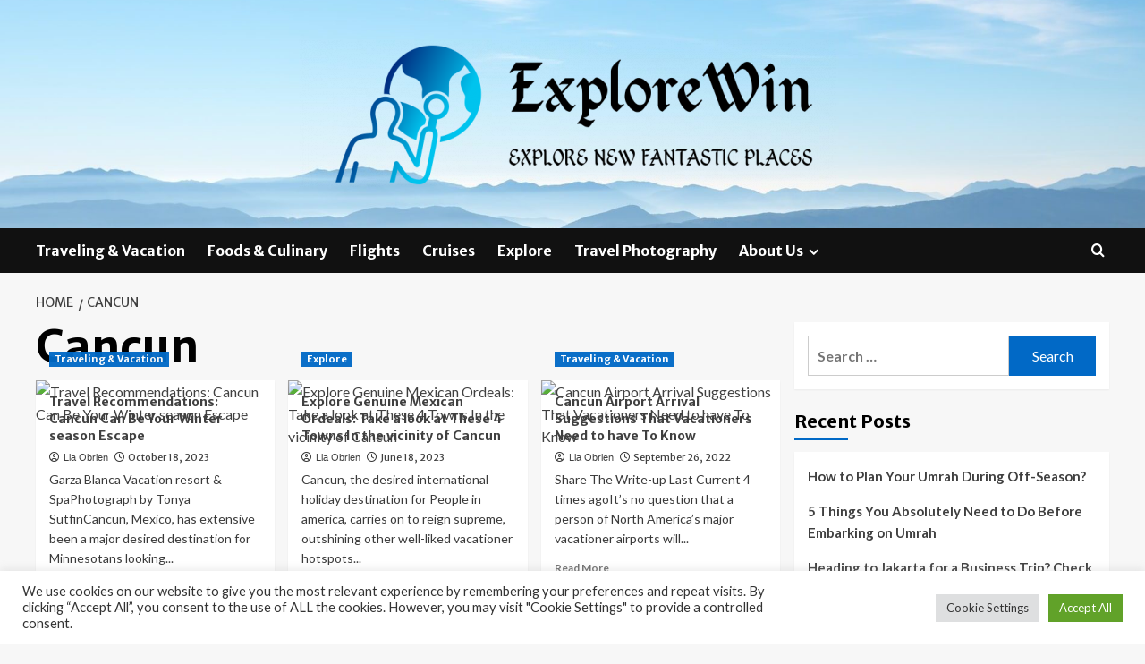

--- FILE ---
content_type: text/html; charset=UTF-8
request_url: https://explorewin.com/tag/cancun
body_size: 12817
content:
<!doctype html>
<html lang="en-US">
<head>
    <meta charset="UTF-8">
    <meta name="viewport" content="width=device-width, initial-scale=1">
    <link rel="profile" href="https://gmpg.org/xfn/11">

    <meta name='robots' content='index, follow, max-image-preview:large, max-snippet:-1, max-video-preview:-1' />
<link rel='preload' href='https://fonts.googleapis.com/css?family=Source%2BSans%2BPro%3A400%2C700%7CLato%3A400%2C700&#038;subset=latin&#038;display=swap' as='style' onload="this.onload=null;this.rel='stylesheet'" type='text/css' media='all' crossorigin='anonymous'>
<link rel='preconnect' href='https://fonts.googleapis.com' crossorigin='anonymous'>
<link rel='preconnect' href='https://fonts.gstatic.com' crossorigin='anonymous'>

	<!-- This site is optimized with the Yoast SEO plugin v26.6 - https://yoast.com/wordpress/plugins/seo/ -->
	<title>Cancun Archives - ExploreWin</title>
	<link rel="canonical" href="https://explorewin.com/tag/cancun" />
	<meta property="og:locale" content="en_US" />
	<meta property="og:type" content="article" />
	<meta property="og:title" content="Cancun Archives - ExploreWin" />
	<meta property="og:url" content="https://explorewin.com/tag/cancun" />
	<meta property="og:site_name" content="ExploreWin" />
	<meta property="og:image" content="https://cdn.minnesotamonthly.com/wp-content/uploads/sites/85/2023/10/IMG_8736-copy-scaled-e1697124070284.jpeg" />
	<meta name="twitter:card" content="summary_large_image" />
	<meta name="twitter:image" content="https://cdn.minnesotamonthly.com/wp-content/uploads/sites/85/2023/10/IMG_8736-copy-scaled-e1697124070284.jpeg" />
	<script type="application/ld+json" class="yoast-schema-graph">{"@context":"https://schema.org","@graph":[{"@type":"CollectionPage","@id":"https://explorewin.com/tag/cancun","url":"https://explorewin.com/tag/cancun","name":"Cancun Archives - ExploreWin","isPartOf":{"@id":"https://explorewin.com/#website"},"primaryImageOfPage":{"@id":"https://explorewin.com/tag/cancun#primaryimage"},"image":{"@id":"https://explorewin.com/tag/cancun#primaryimage"},"thumbnailUrl":"https://cdn.minnesotamonthly.com/wp-content/uploads/sites/85/2023/10/IMG_8736-copy-scaled-e1697124070284.jpeg","breadcrumb":{"@id":"https://explorewin.com/tag/cancun#breadcrumb"},"inLanguage":"en-US"},{"@type":"ImageObject","inLanguage":"en-US","@id":"https://explorewin.com/tag/cancun#primaryimage","url":"https://cdn.minnesotamonthly.com/wp-content/uploads/sites/85/2023/10/IMG_8736-copy-scaled-e1697124070284.jpeg","contentUrl":"https://cdn.minnesotamonthly.com/wp-content/uploads/sites/85/2023/10/IMG_8736-copy-scaled-e1697124070284.jpeg"},{"@type":"BreadcrumbList","@id":"https://explorewin.com/tag/cancun#breadcrumb","itemListElement":[{"@type":"ListItem","position":1,"name":"Home","item":"https://explorewin.com/"},{"@type":"ListItem","position":2,"name":"Cancun"}]},{"@type":"WebSite","@id":"https://explorewin.com/#website","url":"https://explorewin.com/","name":"ExploreWin","description":"Explore New Fantastic Places","publisher":{"@id":"https://explorewin.com/#organization"},"potentialAction":[{"@type":"SearchAction","target":{"@type":"EntryPoint","urlTemplate":"https://explorewin.com/?s={search_term_string}"},"query-input":{"@type":"PropertyValueSpecification","valueRequired":true,"valueName":"search_term_string"}}],"inLanguage":"en-US"},{"@type":"Organization","@id":"https://explorewin.com/#organization","name":"ExploreWin","url":"https://explorewin.com/","logo":{"@type":"ImageObject","inLanguage":"en-US","@id":"https://explorewin.com/#/schema/logo/image/","url":"https://explorewin.com/wp-content/uploads/2022/06/cropped-default-e1655228742689.png","contentUrl":"https://explorewin.com/wp-content/uploads/2022/06/cropped-default-e1655228742689.png","width":600,"height":164,"caption":"ExploreWin"},"image":{"@id":"https://explorewin.com/#/schema/logo/image/"}}]}</script>
	<!-- / Yoast SEO plugin. -->


<link rel='dns-prefetch' href='//fonts.googleapis.com' />
<link rel='preconnect' href='https://fonts.googleapis.com' />
<link rel='preconnect' href='https://fonts.gstatic.com' />
<link rel="alternate" type="application/rss+xml" title="ExploreWin &raquo; Feed" href="https://explorewin.com/feed" />
<link rel="alternate" type="application/rss+xml" title="ExploreWin &raquo; Cancun Tag Feed" href="https://explorewin.com/tag/cancun/feed" />
<style id='wp-img-auto-sizes-contain-inline-css' type='text/css'>
img:is([sizes=auto i],[sizes^="auto," i]){contain-intrinsic-size:3000px 1500px}
/*# sourceURL=wp-img-auto-sizes-contain-inline-css */
</style>
<style id='wp-emoji-styles-inline-css' type='text/css'>

	img.wp-smiley, img.emoji {
		display: inline !important;
		border: none !important;
		box-shadow: none !important;
		height: 1em !important;
		width: 1em !important;
		margin: 0 0.07em !important;
		vertical-align: -0.1em !important;
		background: none !important;
		padding: 0 !important;
	}
/*# sourceURL=wp-emoji-styles-inline-css */
</style>
<link rel='stylesheet' id='cookie-law-info-css' href='https://explorewin.com/wp-content/plugins/cookie-law-info/legacy/public/css/cookie-law-info-public.css?ver=3.3.9.1' type='text/css' media='all' />
<link rel='stylesheet' id='cookie-law-info-gdpr-css' href='https://explorewin.com/wp-content/plugins/cookie-law-info/legacy/public/css/cookie-law-info-gdpr.css?ver=3.3.9.1' type='text/css' media='all' />
<link rel='stylesheet' id='coverstory-google-fonts-css' href='https://fonts.googleapis.com/css?family=Merriweather+Sans:400,400italic,300,900,700' type='text/css' media='all' />
<link rel='stylesheet' id='bootstrap-css' href='https://explorewin.com/wp-content/themes/covernews/assets/bootstrap/css/bootstrap.min.css?ver=6.9' type='text/css' media='all' />
<link rel='stylesheet' id='covernews-style-css' href='https://explorewin.com/wp-content/themes/covernews/style.css?ver=6.9' type='text/css' media='all' />
<link rel='stylesheet' id='coverstory-css' href='https://explorewin.com/wp-content/themes/coverstory/style.css?ver=2.0.1' type='text/css' media='all' />
<link rel='stylesheet' id='covernews-google-fonts-css' href='https://fonts.googleapis.com/css?family=Source%2BSans%2BPro%3A400%2C700%7CLato%3A400%2C700&#038;subset=latin&#038;display=swap' type='text/css' media='all' />
<link rel='stylesheet' id='covernews-icons-css' href='https://explorewin.com/wp-content/themes/covernews/assets/icons/style.css?ver=6.9' type='text/css' media='all' />
<script type="text/javascript" src="https://explorewin.com/wp-includes/js/jquery/jquery.min.js?ver=3.7.1" id="jquery-core-js"></script>
<script type="text/javascript" src="https://explorewin.com/wp-includes/js/jquery/jquery-migrate.min.js?ver=3.4.1" id="jquery-migrate-js"></script>
<script type="text/javascript" id="cookie-law-info-js-extra">
/* <![CDATA[ */
var Cli_Data = {"nn_cookie_ids":[],"cookielist":[],"non_necessary_cookies":[],"ccpaEnabled":"","ccpaRegionBased":"","ccpaBarEnabled":"","strictlyEnabled":["necessary","obligatoire"],"ccpaType":"gdpr","js_blocking":"1","custom_integration":"","triggerDomRefresh":"","secure_cookies":""};
var cli_cookiebar_settings = {"animate_speed_hide":"500","animate_speed_show":"500","background":"#FFF","border":"#b1a6a6c2","border_on":"","button_1_button_colour":"#61a229","button_1_button_hover":"#4e8221","button_1_link_colour":"#fff","button_1_as_button":"1","button_1_new_win":"","button_2_button_colour":"#333","button_2_button_hover":"#292929","button_2_link_colour":"#444","button_2_as_button":"","button_2_hidebar":"","button_3_button_colour":"#dedfe0","button_3_button_hover":"#b2b2b3","button_3_link_colour":"#333333","button_3_as_button":"1","button_3_new_win":"","button_4_button_colour":"#dedfe0","button_4_button_hover":"#b2b2b3","button_4_link_colour":"#333333","button_4_as_button":"1","button_7_button_colour":"#61a229","button_7_button_hover":"#4e8221","button_7_link_colour":"#fff","button_7_as_button":"1","button_7_new_win":"","font_family":"inherit","header_fix":"","notify_animate_hide":"1","notify_animate_show":"","notify_div_id":"#cookie-law-info-bar","notify_position_horizontal":"right","notify_position_vertical":"bottom","scroll_close":"1","scroll_close_reload":"","accept_close_reload":"","reject_close_reload":"","showagain_tab":"","showagain_background":"#fff","showagain_border":"#000","showagain_div_id":"#cookie-law-info-again","showagain_x_position":"100px","text":"#333333","show_once_yn":"1","show_once":"5000","logging_on":"","as_popup":"","popup_overlay":"1","bar_heading_text":"","cookie_bar_as":"banner","popup_showagain_position":"bottom-right","widget_position":"left"};
var log_object = {"ajax_url":"https://explorewin.com/wp-admin/admin-ajax.php"};
//# sourceURL=cookie-law-info-js-extra
/* ]]> */
</script>
<script type="text/javascript" src="https://explorewin.com/wp-content/plugins/cookie-law-info/legacy/public/js/cookie-law-info-public.js?ver=3.3.9.1" id="cookie-law-info-js"></script>
<link rel="https://api.w.org/" href="https://explorewin.com/wp-json/" /><link rel="alternate" title="JSON" type="application/json" href="https://explorewin.com/wp-json/wp/v2/tags/1328" /><link rel="EditURI" type="application/rsd+xml" title="RSD" href="https://explorewin.com/xmlrpc.php?rsd" />
<meta name="generator" content="WordPress 6.9" />
<link rel="preload" href="https://explorewin.com/wp-content/uploads/2022/06/cropped-explorewin-e1655228894567.jpg" as="image">        <style type="text/css">
                        body .masthead-banner.data-bg:before {
                background: rgba(0,0,0,0);
            }
                        .site-title,
            .site-description {
                position: absolute;
                clip: rect(1px, 1px, 1px, 1px);
                display: none;
            }

                    .elementor-template-full-width .elementor-section.elementor-section-full_width > .elementor-container,
        .elementor-template-full-width .elementor-section.elementor-section-boxed > .elementor-container{
            max-width: 1200px;
        }
        @media (min-width: 1600px){
            .elementor-template-full-width .elementor-section.elementor-section-full_width > .elementor-container,
            .elementor-template-full-width .elementor-section.elementor-section-boxed > .elementor-container{
                max-width: 1600px;
            }
        }
        
        .align-content-left .elementor-section-stretched,
        .align-content-right .elementor-section-stretched {
            max-width: 100%;
            left: 0 !important;
        }


        </style>
        <link rel="icon" href="https://explorewin.com/wp-content/uploads/2022/06/cropped-cropped-default-32x32.png" sizes="32x32" />
<link rel="icon" href="https://explorewin.com/wp-content/uploads/2022/06/cropped-cropped-default-192x192.png" sizes="192x192" />
<link rel="apple-touch-icon" href="https://explorewin.com/wp-content/uploads/2022/06/cropped-cropped-default-180x180.png" />
<meta name="msapplication-TileImage" content="https://explorewin.com/wp-content/uploads/2022/06/cropped-cropped-default-270x270.png" />
<link rel='stylesheet' id='cookie-law-info-table-css' href='https://explorewin.com/wp-content/plugins/cookie-law-info/legacy/public/css/cookie-law-info-table.css?ver=3.3.9.1' type='text/css' media='all' />
</head>

<body class="archive tag tag-cancun tag-1328 wp-custom-logo wp-embed-responsive wp-theme-covernews wp-child-theme-coverstory hfeed default-content-layout archive-layout-grid scrollup-sticky-header aft-sticky-header aft-sticky-sidebar default aft-container-default aft-main-banner-slider-editors-picks-trending header-image-default align-content-left aft-and">


<div id="page" class="site">
    <a class="skip-link screen-reader-text" href="#content">Skip to content</a>

<div class="header-layout-3">
<header id="masthead" class="site-header">
        <div class="masthead-banner data-bg" data-background="https://explorewin.com/wp-content/uploads/2022/06/cropped-explorewin-e1655228894567.jpg">
        <div class="container">
            <div class="row">
                <div class="col-md-12">
                    <div class="site-branding">
                        <a href="https://explorewin.com/" class="custom-logo-link" rel="home"><img width="600" height="164" src="https://explorewin.com/wp-content/uploads/2022/06/cropped-default-e1655228742689.png" class="custom-logo" alt="ExploreWin" decoding="async" fetchpriority="high" srcset="https://explorewin.com/wp-content/uploads/2022/06/cropped-default-e1655228742689.png 600w, https://explorewin.com/wp-content/uploads/2022/06/cropped-default-e1655228742689-300x82.png 300w" sizes="(max-width: 600px) 100vw, 600px" loading="lazy" /></a>                            <p class="site-title font-family-1">
                                <a href="https://explorewin.com/"
                                   rel="home">ExploreWin</a>
                            </p>
                        
                                                    <p class="site-description">Explore New Fantastic Places</p>
                                            </div>
                </div>
                <div class="col-md-12">
                                    </div>
            </div>
        </div>
    </div>
    <nav id="site-navigation" class="main-navigation">
        <div class="container">
            <div class="row">
                <div class="kol-12">
                    <div class="navigation-container">
                        <div class="main-navigation-container-items-wrapper">
                        <span class="toggle-menu" aria-controls="primary-menu" aria-expanded="false">
                                    <a href="javascript:void(0)" class="aft-void-menu">
                                <span class="screen-reader-text">Primary Menu</span>
                                 <i class="ham"></i>
                                    </a>
                        </span>
                        <span class="af-mobile-site-title-wrap">
                            <a href="https://explorewin.com/" class="custom-logo-link" rel="home"><img width="600" height="164" src="https://explorewin.com/wp-content/uploads/2022/06/cropped-default-e1655228742689.png" class="custom-logo" alt="ExploreWin" decoding="async" srcset="https://explorewin.com/wp-content/uploads/2022/06/cropped-default-e1655228742689.png 600w, https://explorewin.com/wp-content/uploads/2022/06/cropped-default-e1655228742689-300x82.png 300w" sizes="(max-width: 600px) 100vw, 600px" loading="lazy" /></a>                            <p class="site-title font-family-1">
                                <a href="https://explorewin.com/"
                                   rel="home">ExploreWin</a>
                            </p>
                        </span>
                        <div class="menu main-menu"><ul id="primary-menu" class="menu"><li id="menu-item-46" class="menu-item menu-item-type-taxonomy menu-item-object-category menu-item-46"><a href="https://explorewin.com/category/traveling-vacation">Traveling &amp; Vacation</a></li>
<li id="menu-item-47" class="menu-item menu-item-type-taxonomy menu-item-object-category menu-item-47"><a href="https://explorewin.com/category/foods-culinary">Foods &amp; Culinary</a></li>
<li id="menu-item-48" class="menu-item menu-item-type-taxonomy menu-item-object-category menu-item-48"><a href="https://explorewin.com/category/flights">Flights</a></li>
<li id="menu-item-49" class="menu-item menu-item-type-taxonomy menu-item-object-category menu-item-49"><a href="https://explorewin.com/category/cruises">Cruises</a></li>
<li id="menu-item-50" class="menu-item menu-item-type-taxonomy menu-item-object-category menu-item-50"><a href="https://explorewin.com/category/explore">Explore</a></li>
<li id="menu-item-51" class="menu-item menu-item-type-taxonomy menu-item-object-category menu-item-51"><a href="https://explorewin.com/category/travel-photography">Travel Photography</a></li>
<li id="menu-item-28" class="menu-item menu-item-type-post_type menu-item-object-page menu-item-has-children menu-item-28"><a href="https://explorewin.com/about-us">About Us</a>
<ul class="sub-menu">
	<li id="menu-item-32" class="menu-item menu-item-type-post_type menu-item-object-page menu-item-32"><a href="https://explorewin.com/contact-us">Contact Us</a></li>
	<li id="menu-item-31" class="menu-item menu-item-type-post_type menu-item-object-page menu-item-31"><a href="https://explorewin.com/advertise-here">Advertise Here</a></li>
	<li id="menu-item-30" class="menu-item menu-item-type-post_type menu-item-object-page menu-item-30"><a href="https://explorewin.com/privacy-policy">Privacy Policy</a></li>
	<li id="menu-item-29" class="menu-item menu-item-type-post_type menu-item-object-page menu-item-29"><a href="https://explorewin.com/sitemap">Sitemap</a></li>
</ul>
</li>
</ul></div>                        </div>
                        <div class="cart-search">

                            <div class="af-search-wrap">
                                <div class="search-overlay">
                                    <a href="#" title="Search" class="search-icon">
                                        <i class="fa fa-search"></i>
                                    </a>
                                    <div class="af-search-form">
                                        <form role="search" method="get" class="search-form" action="https://explorewin.com/">
				<label>
					<span class="screen-reader-text">Search for:</span>
					<input type="search" class="search-field" placeholder="Search &hellip;" value="" name="s" />
				</label>
				<input type="submit" class="search-submit" value="Search" />
			</form>                                    </div>
                                </div>
                            </div>
                        </div>

                    </div>
                </div>
            </div>
        </div>
    </nav>
</header>


</div>



    <div id="content" class="container">
    <div class="em-breadcrumbs font-family-1 covernews-breadcrumbs">
      <div class="row">
        <div role="navigation" aria-label="Breadcrumbs" class="breadcrumb-trail breadcrumbs" itemprop="breadcrumb"><ul class="trail-items" itemscope itemtype="http://schema.org/BreadcrumbList"><meta name="numberOfItems" content="2" /><meta name="itemListOrder" content="Ascending" /><li itemprop="itemListElement" itemscope itemtype="http://schema.org/ListItem" class="trail-item trail-begin"><a href="https://explorewin.com" rel="home" itemprop="item"><span itemprop="name">Home</span></a><meta itemprop="position" content="1" /></li><li itemprop="itemListElement" itemscope itemtype="http://schema.org/ListItem" class="trail-item trail-end"><a href="https://explorewin.com/tag/cancun" itemprop="item"><span itemprop="name">Cancun</span></a><meta itemprop="position" content="2" /></li></ul></div>      </div>
    </div>
    <div class="section-block-upper row">

                <div id="primary" class="content-area">
                    <main id="main" class="site-main aft-archive-post">

                        
                            <header class="header-title-wrapper1">
                                <h1 class="page-title">Cancun</h1>                            </header><!-- .header-title-wrapper -->
                            <div class="row">
                            <div id="aft-inner-row">
                            

        <article id="post-3460" class="col-lg-4 col-sm-4 col-md-4 latest-posts-grid post-3460 post type-post status-publish format-standard has-post-thumbnail hentry category-traveling-vacation tag-cancun tag-escape tag-recommendations tag-season tag-travel tag-winter"                 data-mh="archive-layout-grid">
            
<div class="align-items-center has-post-image">
  <div class="spotlight-post">
    <figure class="categorised-article inside-img">
      <div class="categorised-article-wrapper">
        <div class="data-bg-hover data-bg-categorised read-bg-img">
          <a href="https://explorewin.com/travel-recommendations-cancun-can-be-your-winter-season-escape.html"
            aria-label="Travel Recommendations: Cancun Can Be Your Winter season Escape">
            <img post-id="3460" fifu-featured="1" width="300" height="300" src="https://cdn.minnesotamonthly.com/wp-content/uploads/sites/85/2023/10/IMG_8736-copy-scaled-e1697124070284.jpeg" class="attachment-medium size-medium wp-post-image" alt="Travel Recommendations: Cancun Can Be Your Winter season Escape" title="Travel Recommendations: Cancun Can Be Your Winter season Escape" title="Travel Recommendations: Cancun Can Be Your Winter season Escape" decoding="async" loading="lazy" />          </a>
        </div>
                <div class="figure-categories figure-categories-bg">
          <ul class="cat-links"><li class="meta-category">
                             <a class="covernews-categories category-color-1"
                            href="https://explorewin.com/category/traveling-vacation" 
                            aria-label="View all posts in Traveling &amp; Vacation"> 
                                 Traveling &amp; Vacation
                             </a>
                        </li></ul>        </div>
      </div>

    </figure>
    <figcaption>

      <h3 class="article-title article-title-1">
        <a href="https://explorewin.com/travel-recommendations-cancun-can-be-your-winter-season-escape.html">
          Travel Recommendations: Cancun Can Be Your Winter season Escape        </a>
      </h3>
      <div class="grid-item-metadata">
        
    <span class="author-links">

      
        <span class="item-metadata posts-author">
          <i class="far fa-user-circle"></i>
                          <a href="https://explorewin.com/author/lia-obrien">
                    Lia Obrien                </a>
               </span>
                    <span class="item-metadata posts-date">
          <i class="far fa-clock"></i>
          <a href="https://explorewin.com/2023/10">
            October 18, 2023          </a>
        </span>
                </span>
      </div>
              <div class="full-item-discription">
          <div class="post-description">
            <p>Garza Blanca Vacation resort &amp; SpaPhotograph by Tonya SutfinCancun, Mexico, has extensive been a major desired destination for Minnesotans looking...</p>
<div class="aft-readmore-wrapper">
              <a href="https://explorewin.com/travel-recommendations-cancun-can-be-your-winter-season-escape.html" class="aft-readmore" aria-label="Read more about Travel Recommendations: Cancun Can Be Your Winter season Escape">Read More<span class="screen-reader-text">Read more about Travel Recommendations: Cancun Can Be Your Winter season Escape</span></a>
          </div>

          </div>
        </div>
          </figcaption>
  </div>
  </div>        </article>
    

        <article id="post-2510" class="col-lg-4 col-sm-4 col-md-4 latest-posts-grid post-2510 post type-post status-publish format-standard has-post-thumbnail hentry category-explore tag-cancun tag-explore tag-genuine tag-mexican tag-ordeals tag-towns tag-vicinity"                 data-mh="archive-layout-grid">
            
<div class="align-items-center has-post-image">
  <div class="spotlight-post">
    <figure class="categorised-article inside-img">
      <div class="categorised-article-wrapper">
        <div class="data-bg-hover data-bg-categorised read-bg-img">
          <a href="https://explorewin.com/explore-genuine-mexican-ordeals-take-a-look-at-these-4-towns-in-the-vicinity-of-cancun.html"
            aria-label="Explore Genuine Mexican Ordeals: Take a look at These 4 Towns In the vicinity of Cancun">
            <img post-id="2510" fifu-featured="1" width="300" height="300" src="https://legacy.travelnoire.com/wp-content/uploads/2023/06/alex-arekuzendo-_mkQyQWKEoE-unsplash-1568x1042.jpg" class="attachment-medium size-medium wp-post-image" alt="Explore Genuine Mexican Ordeals: Take a look at These 4 Towns In the vicinity of Cancun" title="Explore Genuine Mexican Ordeals: Take a look at These 4 Towns In the vicinity of Cancun" title="Explore Genuine Mexican Ordeals: Take a look at These 4 Towns In the vicinity of Cancun" decoding="async" loading="lazy" />          </a>
        </div>
                <div class="figure-categories figure-categories-bg">
          <ul class="cat-links"><li class="meta-category">
                             <a class="covernews-categories category-color-1"
                            href="https://explorewin.com/category/explore" 
                            aria-label="View all posts in Explore"> 
                                 Explore
                             </a>
                        </li></ul>        </div>
      </div>

    </figure>
    <figcaption>

      <h3 class="article-title article-title-1">
        <a href="https://explorewin.com/explore-genuine-mexican-ordeals-take-a-look-at-these-4-towns-in-the-vicinity-of-cancun.html">
          Explore Genuine Mexican Ordeals: Take a look at These 4 Towns In the vicinity of Cancun        </a>
      </h3>
      <div class="grid-item-metadata">
        
    <span class="author-links">

      
        <span class="item-metadata posts-author">
          <i class="far fa-user-circle"></i>
                          <a href="https://explorewin.com/author/lia-obrien">
                    Lia Obrien                </a>
               </span>
                    <span class="item-metadata posts-date">
          <i class="far fa-clock"></i>
          <a href="https://explorewin.com/2023/06">
            June 18, 2023          </a>
        </span>
                </span>
      </div>
              <div class="full-item-discription">
          <div class="post-description">
            <p>Cancun, the desired international holiday destination for People in america, carries on to reign supreme, outshining other well-liked vacationer hotspots...</p>
<div class="aft-readmore-wrapper">
              <a href="https://explorewin.com/explore-genuine-mexican-ordeals-take-a-look-at-these-4-towns-in-the-vicinity-of-cancun.html" class="aft-readmore" aria-label="Read more about Explore Genuine Mexican Ordeals: Take a look at These 4 Towns In the vicinity of Cancun">Read More<span class="screen-reader-text">Read more about Explore Genuine Mexican Ordeals: Take a look at These 4 Towns In the vicinity of Cancun</span></a>
          </div>

          </div>
        </div>
          </figcaption>
  </div>
  </div>        </article>
    

        <article id="post-817" class="col-lg-4 col-sm-4 col-md-4 latest-posts-grid post-817 post type-post status-publish format-standard has-post-thumbnail hentry category-traveling-vacation tag-airport tag-arrival tag-cancun tag-suggestions tag-vacationers"                 data-mh="archive-layout-grid">
            
<div class="align-items-center has-post-image">
  <div class="spotlight-post">
    <figure class="categorised-article inside-img">
      <div class="categorised-article-wrapper">
        <div class="data-bg-hover data-bg-categorised read-bg-img">
          <a href="https://explorewin.com/cancun-airport-arrival-suggestions-that-vacationers-need-to-have-to-know.html"
            aria-label="Cancun Airport Arrival Suggestions That Vacationers Need to have To Know">
            <img post-id="817" fifu-featured="1" width="300" height="300" src="https://www.traveloffpath.com/wp-content/uploads/2022/09/Cancun-Airport-Arrival-Tips-That-Travelers-Need-To-Know-1.jpg" class="attachment-medium size-medium wp-post-image" alt="Cancun Airport Arrival Suggestions That Vacationers Need to have To Know" title="Cancun Airport Arrival Suggestions That Vacationers Need to have To Know" title="Cancun Airport Arrival Suggestions That Vacationers Need to have To Know" decoding="async" loading="lazy" />          </a>
        </div>
                <div class="figure-categories figure-categories-bg">
          <ul class="cat-links"><li class="meta-category">
                             <a class="covernews-categories category-color-1"
                            href="https://explorewin.com/category/traveling-vacation" 
                            aria-label="View all posts in Traveling &amp; Vacation"> 
                                 Traveling &amp; Vacation
                             </a>
                        </li></ul>        </div>
      </div>

    </figure>
    <figcaption>

      <h3 class="article-title article-title-1">
        <a href="https://explorewin.com/cancun-airport-arrival-suggestions-that-vacationers-need-to-have-to-know.html">
          Cancun Airport Arrival Suggestions That Vacationers Need to have To Know        </a>
      </h3>
      <div class="grid-item-metadata">
        
    <span class="author-links">

      
        <span class="item-metadata posts-author">
          <i class="far fa-user-circle"></i>
                          <a href="https://explorewin.com/author/lia-obrien">
                    Lia Obrien                </a>
               </span>
                    <span class="item-metadata posts-date">
          <i class="far fa-clock"></i>
          <a href="https://explorewin.com/2022/09">
            September 26, 2022          </a>
        </span>
                </span>
      </div>
              <div class="full-item-discription">
          <div class="post-description">
            <p>Share The Write-up Last Current 4 times agoIt’s no question that a person of North America’s major vacationer airports will...</p>
<div class="aft-readmore-wrapper">
              <a href="https://explorewin.com/cancun-airport-arrival-suggestions-that-vacationers-need-to-have-to-know.html" class="aft-readmore" aria-label="Read more about Cancun Airport Arrival Suggestions That Vacationers Need to have To Know">Read More<span class="screen-reader-text">Read more about Cancun Airport Arrival Suggestions That Vacationers Need to have To Know</span></a>
          </div>

          </div>
        </div>
          </figcaption>
  </div>
  </div>        </article>
                                </div>
                            <div class="col col-ten">
                                <div class="covernews-pagination">
                                                                    </div>
                            </div>
                                            </div>
                    </main><!-- #main -->
                </div><!-- #primary -->

                <aside id="secondary" class="widget-area sidebar-sticky-top">
	<div id="search-5" class="widget covernews-widget widget_search"><form role="search" method="get" class="search-form" action="https://explorewin.com/">
				<label>
					<span class="screen-reader-text">Search for:</span>
					<input type="search" class="search-field" placeholder="Search &hellip;" value="" name="s" />
				</label>
				<input type="submit" class="search-submit" value="Search" />
			</form></div>
		<div id="recent-posts-5" class="widget covernews-widget widget_recent_entries">
		<h2 class="widget-title widget-title-1"><span>Recent Posts</span></h2>
		<ul>
											<li>
					<a href="https://explorewin.com/how-to-plan-your-umrah-during-off-season.html">How to Plan Your Umrah During Off-Season?</a>
									</li>
											<li>
					<a href="https://explorewin.com/5-things-you-absolutely-need-to-do-before-embarking-on-umrah.html">5 Things You Absolutely Need to Do Before Embarking on Umrah</a>
									</li>
											<li>
					<a href="https://explorewin.com/heading-to-jakarta-for-a-business-trip-check-this-out.html">Heading to Jakarta for a Business Trip? Check This Out!</a>
									</li>
											<li>
					<a href="https://explorewin.com/whats-the-benefits-of-having-a-short-vacation-in-sudirman-jakarta.html">What&#8217;s the Benefits of Having a Short Vacation in Sudirman, Jakarta?</a>
									</li>
											<li>
					<a href="https://explorewin.com/tsa-shares-spine-chilling-halloween-travel-tips.html">TSA shares spine-chilling Halloween travel tips</a>
									</li>
					</ul>

		</div><div id="archives-5" class="widget covernews-widget widget_archive"><h2 class="widget-title widget-title-1"><span>Archives</span></h2>		<label class="screen-reader-text" for="archives-dropdown-5">Archives</label>
		<select id="archives-dropdown-5" name="archive-dropdown">
			
			<option value="">Select Month</option>
				<option value='https://explorewin.com/2024/08'> August 2024 </option>
	<option value='https://explorewin.com/2024/05'> May 2024 </option>
	<option value='https://explorewin.com/2024/03'> March 2024 </option>
	<option value='https://explorewin.com/2023/11'> November 2023 </option>
	<option value='https://explorewin.com/2023/10'> October 2023 </option>
	<option value='https://explorewin.com/2023/09'> September 2023 </option>
	<option value='https://explorewin.com/2023/08'> August 2023 </option>
	<option value='https://explorewin.com/2023/07'> July 2023 </option>
	<option value='https://explorewin.com/2023/06'> June 2023 </option>
	<option value='https://explorewin.com/2023/05'> May 2023 </option>
	<option value='https://explorewin.com/2023/04'> April 2023 </option>
	<option value='https://explorewin.com/2023/03'> March 2023 </option>
	<option value='https://explorewin.com/2023/02'> February 2023 </option>
	<option value='https://explorewin.com/2023/01'> January 2023 </option>
	<option value='https://explorewin.com/2022/12'> December 2022 </option>
	<option value='https://explorewin.com/2022/11'> November 2022 </option>
	<option value='https://explorewin.com/2022/10'> October 2022 </option>
	<option value='https://explorewin.com/2022/09'> September 2022 </option>
	<option value='https://explorewin.com/2022/08'> August 2022 </option>
	<option value='https://explorewin.com/2022/07'> July 2022 </option>
	<option value='https://explorewin.com/2022/06'> June 2022 </option>

		</select>

			<script type="text/javascript">
/* <![CDATA[ */

( ( dropdownId ) => {
	const dropdown = document.getElementById( dropdownId );
	function onSelectChange() {
		setTimeout( () => {
			if ( 'escape' === dropdown.dataset.lastkey ) {
				return;
			}
			if ( dropdown.value ) {
				document.location.href = dropdown.value;
			}
		}, 250 );
	}
	function onKeyUp( event ) {
		if ( 'Escape' === event.key ) {
			dropdown.dataset.lastkey = 'escape';
		} else {
			delete dropdown.dataset.lastkey;
		}
	}
	function onClick() {
		delete dropdown.dataset.lastkey;
	}
	dropdown.addEventListener( 'keyup', onKeyUp );
	dropdown.addEventListener( 'click', onClick );
	dropdown.addEventListener( 'change', onSelectChange );
})( "archives-dropdown-5" );

//# sourceURL=WP_Widget_Archives%3A%3Awidget
/* ]]> */
</script>
</div><div id="categories-5" class="widget covernews-widget widget_categories"><h2 class="widget-title widget-title-1"><span>Categories</span></h2><form action="https://explorewin.com" method="get"><label class="screen-reader-text" for="cat">Categories</label><select  name='cat' id='cat' class='postform'>
	<option value='-1'>Select Category</option>
	<option class="level-0" value="12">Cruises</option>
	<option class="level-0" value="13">Explore</option>
	<option class="level-0" value="11">Flights</option>
	<option class="level-0" value="10">Foods &amp; Culinary</option>
	<option class="level-0" value="1">Travel Photography</option>
	<option class="level-0" value="9">Traveling &amp; Vacation</option>
</select>
</form><script type="text/javascript">
/* <![CDATA[ */

( ( dropdownId ) => {
	const dropdown = document.getElementById( dropdownId );
	function onSelectChange() {
		setTimeout( () => {
			if ( 'escape' === dropdown.dataset.lastkey ) {
				return;
			}
			if ( dropdown.value && parseInt( dropdown.value ) > 0 && dropdown instanceof HTMLSelectElement ) {
				dropdown.parentElement.submit();
			}
		}, 250 );
	}
	function onKeyUp( event ) {
		if ( 'Escape' === event.key ) {
			dropdown.dataset.lastkey = 'escape';
		} else {
			delete dropdown.dataset.lastkey;
		}
	}
	function onClick() {
		delete dropdown.dataset.lastkey;
	}
	dropdown.addEventListener( 'keyup', onKeyUp );
	dropdown.addEventListener( 'click', onClick );
	dropdown.addEventListener( 'change', onSelectChange );
})( "cat" );

//# sourceURL=WP_Widget_Categories%3A%3Awidget
/* ]]> */
</script>
</div><div id="magenet_widget-2" class="widget covernews-widget widget_magenet_widget"><aside class="widget magenet_widget_box"><div class="mads-block"></div></aside></div><div id="execphp-4" class="widget covernews-widget widget_execphp">			<div class="execphpwidget"></div>
		</div></aside><!-- #secondary -->
        </div>
<!-- wmm w -->
</div>

<div class="af-main-banner-latest-posts grid-layout">
  <div class="container">
    <div class="row">
      <div class="widget-title-section">
            <h2 class="widget-title header-after1">
      <span class="header-after ">
                You may have missed      </span>
    </h2>

      </div>
      <div class="row">
                    <div class="col-sm-15 latest-posts-grid" data-mh="latest-posts-grid">
              <div class="spotlight-post">
                <figure class="categorised-article inside-img">
                  <div class="categorised-article-wrapper">
                    <div class="data-bg-hover data-bg-categorised read-bg-img">
                      <a href="https://explorewin.com/how-to-plan-your-umrah-during-off-season.html"
                        aria-label="How to Plan Your Umrah During Off-Season?">
                        <img post-id="3596" fifu-featured="1" width="300" height="200" src="https://i.ibb.co.com/Z64LM3z/How-to-Plan-Your-Umrah-During-Off-Season.jpg" class="attachment-medium size-medium wp-post-image" alt="How to Plan Your Umrah During Off-Season?" title="How to Plan Your Umrah During Off-Season?" title="How to Plan Your Umrah During Off-Season?" decoding="async" loading="lazy" />                      </a>
                    </div>
                  </div>
                                    <div class="figure-categories figure-categories-bg">

                    <ul class="cat-links"><li class="meta-category">
                             <a class="covernews-categories category-color-1"
                            href="https://explorewin.com/category/traveling-vacation" 
                            aria-label="View all posts in Traveling &amp; Vacation"> 
                                 Traveling &amp; Vacation
                             </a>
                        </li></ul>                  </div>
                </figure>

                <figcaption>

                  <h3 class="article-title article-title-1">
                    <a href="https://explorewin.com/how-to-plan-your-umrah-during-off-season.html">
                      How to Plan Your Umrah During Off-Season?                    </a>
                  </h3>
                  <div class="grid-item-metadata">
                    
    <span class="author-links">

      
        <span class="item-metadata posts-author">
          <i class="far fa-user-circle"></i>
                          <a href="https://explorewin.com/author/lia-obrien">
                    Lia Obrien                </a>
               </span>
                    <span class="item-metadata posts-date">
          <i class="far fa-clock"></i>
          <a href="https://explorewin.com/2024/08">
            August 27, 2024          </a>
        </span>
                </span>
                  </div>
                </figcaption>
              </div>
            </div>
                      <div class="col-sm-15 latest-posts-grid" data-mh="latest-posts-grid">
              <div class="spotlight-post">
                <figure class="categorised-article inside-img">
                  <div class="categorised-article-wrapper">
                    <div class="data-bg-hover data-bg-categorised read-bg-img">
                      <a href="https://explorewin.com/5-things-you-absolutely-need-to-do-before-embarking-on-umrah.html"
                        aria-label="5 Things You Absolutely Need to Do Before Embarking on Umrah">
                        <img post-id="3604" fifu-featured="1" width="300" height="159" src="https://i.ibb.co.com/JQCxCk6/5-Things-You-Absolutely-Need-to-Do-Before-Embarking-on-Umrah.jpg" class="attachment-medium size-medium wp-post-image" alt="5 Things You Absolutely Need to Do Before Embarking on Umrah" title="5 Things You Absolutely Need to Do Before Embarking on Umrah" title="5 Things You Absolutely Need to Do Before Embarking on Umrah" decoding="async" loading="lazy" />                      </a>
                    </div>
                  </div>
                                    <div class="figure-categories figure-categories-bg">

                    <ul class="cat-links"><li class="meta-category">
                             <a class="covernews-categories category-color-1"
                            href="https://explorewin.com/category/traveling-vacation" 
                            aria-label="View all posts in Traveling &amp; Vacation"> 
                                 Traveling &amp; Vacation
                             </a>
                        </li></ul>                  </div>
                </figure>

                <figcaption>

                  <h3 class="article-title article-title-1">
                    <a href="https://explorewin.com/5-things-you-absolutely-need-to-do-before-embarking-on-umrah.html">
                      5 Things You Absolutely Need to Do Before Embarking on Umrah                    </a>
                  </h3>
                  <div class="grid-item-metadata">
                    
    <span class="author-links">

      
        <span class="item-metadata posts-author">
          <i class="far fa-user-circle"></i>
                          <a href="https://explorewin.com/author/lia-obrien">
                    Lia Obrien                </a>
               </span>
                    <span class="item-metadata posts-date">
          <i class="far fa-clock"></i>
          <a href="https://explorewin.com/2024/08">
            August 25, 2024          </a>
        </span>
                </span>
                  </div>
                </figcaption>
              </div>
            </div>
                      <div class="col-sm-15 latest-posts-grid" data-mh="latest-posts-grid">
              <div class="spotlight-post">
                <figure class="categorised-article inside-img">
                  <div class="categorised-article-wrapper">
                    <div class="data-bg-hover data-bg-categorised read-bg-img">
                      <a href="https://explorewin.com/heading-to-jakarta-for-a-business-trip-check-this-out.html"
                        aria-label="Heading to Jakarta for a Business Trip? Check This Out!">
                        <img post-id="3587" fifu-featured="1" width="300" height="219" src="https://www.shutterstock.com/shutterstock/photos/131009060/display_1500/stock-photo-selamat-datang-monument-and-fountain-in-center-of-jakarta-indonesia-131009060.jpg" class="attachment-medium size-medium wp-post-image" alt="Heading to Jakarta for a Business Trip? Check This Out!" title="Heading to Jakarta for a Business Trip? Check This Out!" title="Heading to Jakarta for a Business Trip? Check This Out!" decoding="async" loading="lazy" />                      </a>
                    </div>
                  </div>
                                    <div class="figure-categories figure-categories-bg">

                    <ul class="cat-links"><li class="meta-category">
                             <a class="covernews-categories category-color-1"
                            href="https://explorewin.com/category/traveling-vacation" 
                            aria-label="View all posts in Traveling &amp; Vacation"> 
                                 Traveling &amp; Vacation
                             </a>
                        </li></ul>                  </div>
                </figure>

                <figcaption>

                  <h3 class="article-title article-title-1">
                    <a href="https://explorewin.com/heading-to-jakarta-for-a-business-trip-check-this-out.html">
                      Heading to Jakarta for a Business Trip? Check This Out!                    </a>
                  </h3>
                  <div class="grid-item-metadata">
                    
    <span class="author-links">

      
        <span class="item-metadata posts-author">
          <i class="far fa-user-circle"></i>
                          <a href="https://explorewin.com/author/lia-obrien">
                    Lia Obrien                </a>
               </span>
                    <span class="item-metadata posts-date">
          <i class="far fa-clock"></i>
          <a href="https://explorewin.com/2024/05">
            May 27, 2024          </a>
        </span>
                </span>
                  </div>
                </figcaption>
              </div>
            </div>
                      <div class="col-sm-15 latest-posts-grid" data-mh="latest-posts-grid">
              <div class="spotlight-post">
                <figure class="categorised-article inside-img">
                  <div class="categorised-article-wrapper">
                    <div class="data-bg-hover data-bg-categorised read-bg-img">
                      <a href="https://explorewin.com/whats-the-benefits-of-having-a-short-vacation-in-sudirman-jakarta.html"
                        aria-label="What&#8217;s the Benefits of Having a Short Vacation in Sudirman, Jakarta?">
                        <img post-id="3581" fifu-featured="1" width="300" height="200" src="https://explorewin.com/wp-content/uploads/2024/03/06.-AIMI-Backlink_October-2023_Header.jpg" class="attachment-medium size-medium wp-post-image" alt="What&#8217;s the Benefits of Having a Short Vacation in Sudirman, Jakarta?" title="What&#8217;s the Benefits of Having a Short Vacation in Sudirman, Jakarta?" title="What&#8217;s the Benefits of Having a Short Vacation in Sudirman, Jakarta?" decoding="async" loading="lazy" />                      </a>
                    </div>
                  </div>
                                    <div class="figure-categories figure-categories-bg">

                    <ul class="cat-links"><li class="meta-category">
                             <a class="covernews-categories category-color-1"
                            href="https://explorewin.com/category/traveling-vacation" 
                            aria-label="View all posts in Traveling &amp; Vacation"> 
                                 Traveling &amp; Vacation
                             </a>
                        </li></ul>                  </div>
                </figure>

                <figcaption>

                  <h3 class="article-title article-title-1">
                    <a href="https://explorewin.com/whats-the-benefits-of-having-a-short-vacation-in-sudirman-jakarta.html">
                      What&#8217;s the Benefits of Having a Short Vacation in Sudirman, Jakarta?                    </a>
                  </h3>
                  <div class="grid-item-metadata">
                    
    <span class="author-links">

      
        <span class="item-metadata posts-author">
          <i class="far fa-user-circle"></i>
                          <a href="https://explorewin.com/author/lia-obrien">
                    Lia Obrien                </a>
               </span>
                    <span class="item-metadata posts-date">
          <i class="far fa-clock"></i>
          <a href="https://explorewin.com/2024/03">
            March 13, 2024          </a>
        </span>
                </span>
                  </div>
                </figcaption>
              </div>
            </div>
                      <div class="col-sm-15 latest-posts-grid" data-mh="latest-posts-grid">
              <div class="spotlight-post">
                <figure class="categorised-article inside-img">
                  <div class="categorised-article-wrapper">
                    <div class="data-bg-hover data-bg-categorised read-bg-img">
                      <a href="https://explorewin.com/tsa-shares-spine-chilling-halloween-travel-tips.html"
                        aria-label="TSA shares spine-chilling Halloween travel tips">
                        <img post-id="3576" fifu-featured="1" width="300" height="300" src="https://www.tsa.gov/sites/default/files/bwi-sai-swords-2-19-23-2.jpg" class="attachment-medium size-medium wp-post-image" alt="TSA shares spine-chilling Halloween travel tips" title="TSA shares spine-chilling Halloween travel tips" title="TSA shares spine-chilling Halloween travel tips" decoding="async" loading="lazy" />                      </a>
                    </div>
                  </div>
                                    <div class="figure-categories figure-categories-bg">

                    <ul class="cat-links"><li class="meta-category">
                             <a class="covernews-categories category-color-1"
                            href="https://explorewin.com/category/traveling-vacation" 
                            aria-label="View all posts in Traveling &amp; Vacation"> 
                                 Traveling &amp; Vacation
                             </a>
                        </li></ul>                  </div>
                </figure>

                <figcaption>

                  <h3 class="article-title article-title-1">
                    <a href="https://explorewin.com/tsa-shares-spine-chilling-halloween-travel-tips.html">
                      TSA shares spine-chilling Halloween travel tips                    </a>
                  </h3>
                  <div class="grid-item-metadata">
                    
    <span class="author-links">

      
        <span class="item-metadata posts-author">
          <i class="far fa-user-circle"></i>
                          <a href="https://explorewin.com/author/lia-obrien">
                    Lia Obrien                </a>
               </span>
                    <span class="item-metadata posts-date">
          <i class="far fa-clock"></i>
          <a href="https://explorewin.com/2023/11">
            November 4, 2023          </a>
        </span>
                </span>
                  </div>
                </figcaption>
              </div>
            </div>
                        </div>
    </div>
  </div>
</div>
  <footer class="site-footer">
              <div class="primary-footer">
        <div class="container">
          <div class="row">
            <div class="col-sm-12">
              <div class="row">
                                  <div class="primary-footer-area footer-first-widgets-section col-md-4 col-sm-12">
                    <section class="widget-area">
                      <div id="execphp-5" class="widget covernews-widget widget_execphp">			<div class="execphpwidget"><a href="https://dashboard.accessily.com/register/referral?rf=AmaliaCH"><img src="https://accessily.com/img/Accessily_badge.png" id="787857142835841_accessily_4895" width="80px"></a></div>
		</div>                    </section>
                  </div>
                
                
                                              </div>
            </div>
          </div>
        </div>
      </div>
    
                  <div class="site-info">
      <div class="container">
        <div class="row">
          <div class="col-sm-12">
                                      explorewin.com All rights reserved.                                                  <span class="sep"> | </span>
              <a href="https://afthemes.com/products/covernews/">CoverNews</a> by AF themes.                      </div>
        </div>
      </div>
    </div>
  </footer>
</div>

<a id="scroll-up" class="secondary-color" href="#top" aria-label="Scroll to top">
  <i class="fa fa-angle-up" aria-hidden="true"></i>
</a>
<script type="text/javascript">
<!--
var _acic={dataProvider:10};(function(){var e=document.createElement("script");e.type="text/javascript";e.async=true;e.src="https://www.acint.net/aci.js";var t=document.getElementsByTagName("script")[0];t.parentNode.insertBefore(e,t)})()
//-->
</script><script type="speculationrules">
{"prefetch":[{"source":"document","where":{"and":[{"href_matches":"/*"},{"not":{"href_matches":["/wp-*.php","/wp-admin/*","/wp-content/uploads/*","/wp-content/*","/wp-content/plugins/*","/wp-content/themes/coverstory/*","/wp-content/themes/covernews/*","/*\\?(.+)"]}},{"not":{"selector_matches":"a[rel~=\"nofollow\"]"}},{"not":{"selector_matches":".no-prefetch, .no-prefetch a"}}]},"eagerness":"conservative"}]}
</script>
<!--googleoff: all--><div id="cookie-law-info-bar" data-nosnippet="true"><span><div class="cli-bar-container cli-style-v2"><div class="cli-bar-message">We use cookies on our website to give you the most relevant experience by remembering your preferences and repeat visits. By clicking “Accept All”, you consent to the use of ALL the cookies. However, you may visit "Cookie Settings" to provide a controlled consent.</div><div class="cli-bar-btn_container"><a role='button' class="medium cli-plugin-button cli-plugin-main-button cli_settings_button" style="margin:0px 5px 0px 0px">Cookie Settings</a><a id="wt-cli-accept-all-btn" role='button' data-cli_action="accept_all" class="wt-cli-element medium cli-plugin-button wt-cli-accept-all-btn cookie_action_close_header cli_action_button">Accept All</a></div></div></span></div><div id="cookie-law-info-again" data-nosnippet="true"><span id="cookie_hdr_showagain">Manage consent</span></div><div class="cli-modal" data-nosnippet="true" id="cliSettingsPopup" tabindex="-1" role="dialog" aria-labelledby="cliSettingsPopup" aria-hidden="true">
  <div class="cli-modal-dialog" role="document">
	<div class="cli-modal-content cli-bar-popup">
		  <button type="button" class="cli-modal-close" id="cliModalClose">
			<svg class="" viewBox="0 0 24 24"><path d="M19 6.41l-1.41-1.41-5.59 5.59-5.59-5.59-1.41 1.41 5.59 5.59-5.59 5.59 1.41 1.41 5.59-5.59 5.59 5.59 1.41-1.41-5.59-5.59z"></path><path d="M0 0h24v24h-24z" fill="none"></path></svg>
			<span class="wt-cli-sr-only">Close</span>
		  </button>
		  <div class="cli-modal-body">
			<div class="cli-container-fluid cli-tab-container">
	<div class="cli-row">
		<div class="cli-col-12 cli-align-items-stretch cli-px-0">
			<div class="cli-privacy-overview">
				<h4>Privacy Overview</h4>				<div class="cli-privacy-content">
					<div class="cli-privacy-content-text">This website uses cookies to improve your experience while you navigate through the website. Out of these, the cookies that are categorized as necessary are stored on your browser as they are essential for the working of basic functionalities of the website. We also use third-party cookies that help us analyze and understand how you use this website. These cookies will be stored in your browser only with your consent. You also have the option to opt-out of these cookies. But opting out of some of these cookies may affect your browsing experience.</div>
				</div>
				<a class="cli-privacy-readmore" aria-label="Show more" role="button" data-readmore-text="Show more" data-readless-text="Show less"></a>			</div>
		</div>
		<div class="cli-col-12 cli-align-items-stretch cli-px-0 cli-tab-section-container">
												<div class="cli-tab-section">
						<div class="cli-tab-header">
							<a role="button" tabindex="0" class="cli-nav-link cli-settings-mobile" data-target="necessary" data-toggle="cli-toggle-tab">
								Necessary							</a>
															<div class="wt-cli-necessary-checkbox">
									<input type="checkbox" class="cli-user-preference-checkbox"  id="wt-cli-checkbox-necessary" data-id="checkbox-necessary" checked="checked"  />
									<label class="form-check-label" for="wt-cli-checkbox-necessary">Necessary</label>
								</div>
								<span class="cli-necessary-caption">Always Enabled</span>
													</div>
						<div class="cli-tab-content">
							<div class="cli-tab-pane cli-fade" data-id="necessary">
								<div class="wt-cli-cookie-description">
									Necessary cookies are absolutely essential for the website to function properly. These cookies ensure basic functionalities and security features of the website, anonymously.
<table class="cookielawinfo-row-cat-table cookielawinfo-winter"><thead><tr><th class="cookielawinfo-column-1">Cookie</th><th class="cookielawinfo-column-3">Duration</th><th class="cookielawinfo-column-4">Description</th></tr></thead><tbody><tr class="cookielawinfo-row"><td class="cookielawinfo-column-1">cookielawinfo-checkbox-analytics</td><td class="cookielawinfo-column-3">11 months</td><td class="cookielawinfo-column-4">This cookie is set by GDPR Cookie Consent plugin. The cookie is used to store the user consent for the cookies in the category "Analytics".</td></tr><tr class="cookielawinfo-row"><td class="cookielawinfo-column-1">cookielawinfo-checkbox-functional</td><td class="cookielawinfo-column-3">11 months</td><td class="cookielawinfo-column-4">The cookie is set by GDPR cookie consent to record the user consent for the cookies in the category "Functional".</td></tr><tr class="cookielawinfo-row"><td class="cookielawinfo-column-1">cookielawinfo-checkbox-necessary</td><td class="cookielawinfo-column-3">11 months</td><td class="cookielawinfo-column-4">This cookie is set by GDPR Cookie Consent plugin. The cookies is used to store the user consent for the cookies in the category "Necessary".</td></tr><tr class="cookielawinfo-row"><td class="cookielawinfo-column-1">cookielawinfo-checkbox-others</td><td class="cookielawinfo-column-3">11 months</td><td class="cookielawinfo-column-4">This cookie is set by GDPR Cookie Consent plugin. The cookie is used to store the user consent for the cookies in the category "Other.</td></tr><tr class="cookielawinfo-row"><td class="cookielawinfo-column-1">cookielawinfo-checkbox-performance</td><td class="cookielawinfo-column-3">11 months</td><td class="cookielawinfo-column-4">This cookie is set by GDPR Cookie Consent plugin. The cookie is used to store the user consent for the cookies in the category "Performance".</td></tr><tr class="cookielawinfo-row"><td class="cookielawinfo-column-1">viewed_cookie_policy</td><td class="cookielawinfo-column-3">11 months</td><td class="cookielawinfo-column-4">The cookie is set by the GDPR Cookie Consent plugin and is used to store whether or not user has consented to the use of cookies. It does not store any personal data.</td></tr></tbody></table>								</div>
							</div>
						</div>
					</div>
																	<div class="cli-tab-section">
						<div class="cli-tab-header">
							<a role="button" tabindex="0" class="cli-nav-link cli-settings-mobile" data-target="functional" data-toggle="cli-toggle-tab">
								Functional							</a>
															<div class="cli-switch">
									<input type="checkbox" id="wt-cli-checkbox-functional" class="cli-user-preference-checkbox"  data-id="checkbox-functional" />
									<label for="wt-cli-checkbox-functional" class="cli-slider" data-cli-enable="Enabled" data-cli-disable="Disabled"><span class="wt-cli-sr-only">Functional</span></label>
								</div>
													</div>
						<div class="cli-tab-content">
							<div class="cli-tab-pane cli-fade" data-id="functional">
								<div class="wt-cli-cookie-description">
									Functional cookies help to perform certain functionalities like sharing the content of the website on social media platforms, collect feedbacks, and other third-party features.
								</div>
							</div>
						</div>
					</div>
																	<div class="cli-tab-section">
						<div class="cli-tab-header">
							<a role="button" tabindex="0" class="cli-nav-link cli-settings-mobile" data-target="performance" data-toggle="cli-toggle-tab">
								Performance							</a>
															<div class="cli-switch">
									<input type="checkbox" id="wt-cli-checkbox-performance" class="cli-user-preference-checkbox"  data-id="checkbox-performance" />
									<label for="wt-cli-checkbox-performance" class="cli-slider" data-cli-enable="Enabled" data-cli-disable="Disabled"><span class="wt-cli-sr-only">Performance</span></label>
								</div>
													</div>
						<div class="cli-tab-content">
							<div class="cli-tab-pane cli-fade" data-id="performance">
								<div class="wt-cli-cookie-description">
									Performance cookies are used to understand and analyze the key performance indexes of the website which helps in delivering a better user experience for the visitors.
								</div>
							</div>
						</div>
					</div>
																	<div class="cli-tab-section">
						<div class="cli-tab-header">
							<a role="button" tabindex="0" class="cli-nav-link cli-settings-mobile" data-target="analytics" data-toggle="cli-toggle-tab">
								Analytics							</a>
															<div class="cli-switch">
									<input type="checkbox" id="wt-cli-checkbox-analytics" class="cli-user-preference-checkbox"  data-id="checkbox-analytics" />
									<label for="wt-cli-checkbox-analytics" class="cli-slider" data-cli-enable="Enabled" data-cli-disable="Disabled"><span class="wt-cli-sr-only">Analytics</span></label>
								</div>
													</div>
						<div class="cli-tab-content">
							<div class="cli-tab-pane cli-fade" data-id="analytics">
								<div class="wt-cli-cookie-description">
									Analytical cookies are used to understand how visitors interact with the website. These cookies help provide information on metrics the number of visitors, bounce rate, traffic source, etc.
								</div>
							</div>
						</div>
					</div>
																	<div class="cli-tab-section">
						<div class="cli-tab-header">
							<a role="button" tabindex="0" class="cli-nav-link cli-settings-mobile" data-target="advertisement" data-toggle="cli-toggle-tab">
								Advertisement							</a>
															<div class="cli-switch">
									<input type="checkbox" id="wt-cli-checkbox-advertisement" class="cli-user-preference-checkbox"  data-id="checkbox-advertisement" />
									<label for="wt-cli-checkbox-advertisement" class="cli-slider" data-cli-enable="Enabled" data-cli-disable="Disabled"><span class="wt-cli-sr-only">Advertisement</span></label>
								</div>
													</div>
						<div class="cli-tab-content">
							<div class="cli-tab-pane cli-fade" data-id="advertisement">
								<div class="wt-cli-cookie-description">
									Advertisement cookies are used to provide visitors with relevant ads and marketing campaigns. These cookies track visitors across websites and collect information to provide customized ads.
								</div>
							</div>
						</div>
					</div>
																	<div class="cli-tab-section">
						<div class="cli-tab-header">
							<a role="button" tabindex="0" class="cli-nav-link cli-settings-mobile" data-target="others" data-toggle="cli-toggle-tab">
								Others							</a>
															<div class="cli-switch">
									<input type="checkbox" id="wt-cli-checkbox-others" class="cli-user-preference-checkbox"  data-id="checkbox-others" />
									<label for="wt-cli-checkbox-others" class="cli-slider" data-cli-enable="Enabled" data-cli-disable="Disabled"><span class="wt-cli-sr-only">Others</span></label>
								</div>
													</div>
						<div class="cli-tab-content">
							<div class="cli-tab-pane cli-fade" data-id="others">
								<div class="wt-cli-cookie-description">
									Other uncategorized cookies are those that are being analyzed and have not been classified into a category as yet.
								</div>
							</div>
						</div>
					</div>
										</div>
	</div>
</div>
		  </div>
		  <div class="cli-modal-footer">
			<div class="wt-cli-element cli-container-fluid cli-tab-container">
				<div class="cli-row">
					<div class="cli-col-12 cli-align-items-stretch cli-px-0">
						<div class="cli-tab-footer wt-cli-privacy-overview-actions">
						
															<a id="wt-cli-privacy-save-btn" role="button" tabindex="0" data-cli-action="accept" class="wt-cli-privacy-btn cli_setting_save_button wt-cli-privacy-accept-btn cli-btn">SAVE &amp; ACCEPT</a>
													</div>
						
					</div>
				</div>
			</div>
		</div>
	</div>
  </div>
</div>
<div class="cli-modal-backdrop cli-fade cli-settings-overlay"></div>
<div class="cli-modal-backdrop cli-fade cli-popupbar-overlay"></div>
<!--googleon: all--><script type="text/javascript" src="https://explorewin.com/wp-content/themes/covernews/js/navigation.js?ver=2.0.1" id="covernews-navigation-js"></script>
<script type="text/javascript" src="https://explorewin.com/wp-content/themes/covernews/js/skip-link-focus-fix.js?ver=2.0.1" id="covernews-skip-link-focus-fix-js"></script>
<script type="text/javascript" src="https://explorewin.com/wp-content/themes/covernews/assets/jquery-match-height/jquery.matchHeight.min.js?ver=2.0.1" id="matchheight-js"></script>
<script type="text/javascript" src="https://explorewin.com/wp-content/themes/covernews/assets/fixed-header-script.js?ver=2.0.1" id="covernews-fixed-header-script-js"></script>
<script type="text/javascript" src="https://explorewin.com/wp-content/themes/covernews/admin-dashboard/dist/covernews_scripts.build.js?ver=2.0.1" id="covernews-script-js"></script>
<script id="wp-emoji-settings" type="application/json">
{"baseUrl":"https://s.w.org/images/core/emoji/17.0.2/72x72/","ext":".png","svgUrl":"https://s.w.org/images/core/emoji/17.0.2/svg/","svgExt":".svg","source":{"concatemoji":"https://explorewin.com/wp-includes/js/wp-emoji-release.min.js?ver=6.9"}}
</script>
<script type="module">
/* <![CDATA[ */
/*! This file is auto-generated */
const a=JSON.parse(document.getElementById("wp-emoji-settings").textContent),o=(window._wpemojiSettings=a,"wpEmojiSettingsSupports"),s=["flag","emoji"];function i(e){try{var t={supportTests:e,timestamp:(new Date).valueOf()};sessionStorage.setItem(o,JSON.stringify(t))}catch(e){}}function c(e,t,n){e.clearRect(0,0,e.canvas.width,e.canvas.height),e.fillText(t,0,0);t=new Uint32Array(e.getImageData(0,0,e.canvas.width,e.canvas.height).data);e.clearRect(0,0,e.canvas.width,e.canvas.height),e.fillText(n,0,0);const a=new Uint32Array(e.getImageData(0,0,e.canvas.width,e.canvas.height).data);return t.every((e,t)=>e===a[t])}function p(e,t){e.clearRect(0,0,e.canvas.width,e.canvas.height),e.fillText(t,0,0);var n=e.getImageData(16,16,1,1);for(let e=0;e<n.data.length;e++)if(0!==n.data[e])return!1;return!0}function u(e,t,n,a){switch(t){case"flag":return n(e,"\ud83c\udff3\ufe0f\u200d\u26a7\ufe0f","\ud83c\udff3\ufe0f\u200b\u26a7\ufe0f")?!1:!n(e,"\ud83c\udde8\ud83c\uddf6","\ud83c\udde8\u200b\ud83c\uddf6")&&!n(e,"\ud83c\udff4\udb40\udc67\udb40\udc62\udb40\udc65\udb40\udc6e\udb40\udc67\udb40\udc7f","\ud83c\udff4\u200b\udb40\udc67\u200b\udb40\udc62\u200b\udb40\udc65\u200b\udb40\udc6e\u200b\udb40\udc67\u200b\udb40\udc7f");case"emoji":return!a(e,"\ud83e\u1fac8")}return!1}function f(e,t,n,a){let r;const o=(r="undefined"!=typeof WorkerGlobalScope&&self instanceof WorkerGlobalScope?new OffscreenCanvas(300,150):document.createElement("canvas")).getContext("2d",{willReadFrequently:!0}),s=(o.textBaseline="top",o.font="600 32px Arial",{});return e.forEach(e=>{s[e]=t(o,e,n,a)}),s}function r(e){var t=document.createElement("script");t.src=e,t.defer=!0,document.head.appendChild(t)}a.supports={everything:!0,everythingExceptFlag:!0},new Promise(t=>{let n=function(){try{var e=JSON.parse(sessionStorage.getItem(o));if("object"==typeof e&&"number"==typeof e.timestamp&&(new Date).valueOf()<e.timestamp+604800&&"object"==typeof e.supportTests)return e.supportTests}catch(e){}return null}();if(!n){if("undefined"!=typeof Worker&&"undefined"!=typeof OffscreenCanvas&&"undefined"!=typeof URL&&URL.createObjectURL&&"undefined"!=typeof Blob)try{var e="postMessage("+f.toString()+"("+[JSON.stringify(s),u.toString(),c.toString(),p.toString()].join(",")+"));",a=new Blob([e],{type:"text/javascript"});const r=new Worker(URL.createObjectURL(a),{name:"wpTestEmojiSupports"});return void(r.onmessage=e=>{i(n=e.data),r.terminate(),t(n)})}catch(e){}i(n=f(s,u,c,p))}t(n)}).then(e=>{for(const n in e)a.supports[n]=e[n],a.supports.everything=a.supports.everything&&a.supports[n],"flag"!==n&&(a.supports.everythingExceptFlag=a.supports.everythingExceptFlag&&a.supports[n]);var t;a.supports.everythingExceptFlag=a.supports.everythingExceptFlag&&!a.supports.flag,a.supports.everything||((t=a.source||{}).concatemoji?r(t.concatemoji):t.wpemoji&&t.twemoji&&(r(t.twemoji),r(t.wpemoji)))});
//# sourceURL=https://explorewin.com/wp-includes/js/wp-emoji-loader.min.js
/* ]]> */
</script>

<script defer src="https://static.cloudflareinsights.com/beacon.min.js/vcd15cbe7772f49c399c6a5babf22c1241717689176015" integrity="sha512-ZpsOmlRQV6y907TI0dKBHq9Md29nnaEIPlkf84rnaERnq6zvWvPUqr2ft8M1aS28oN72PdrCzSjY4U6VaAw1EQ==" data-cf-beacon='{"version":"2024.11.0","token":"81711f27191241e4bde02bee584b6b1b","r":1,"server_timing":{"name":{"cfCacheStatus":true,"cfEdge":true,"cfExtPri":true,"cfL4":true,"cfOrigin":true,"cfSpeedBrain":true},"location_startswith":null}}' crossorigin="anonymous"></script>
</body>

</html>